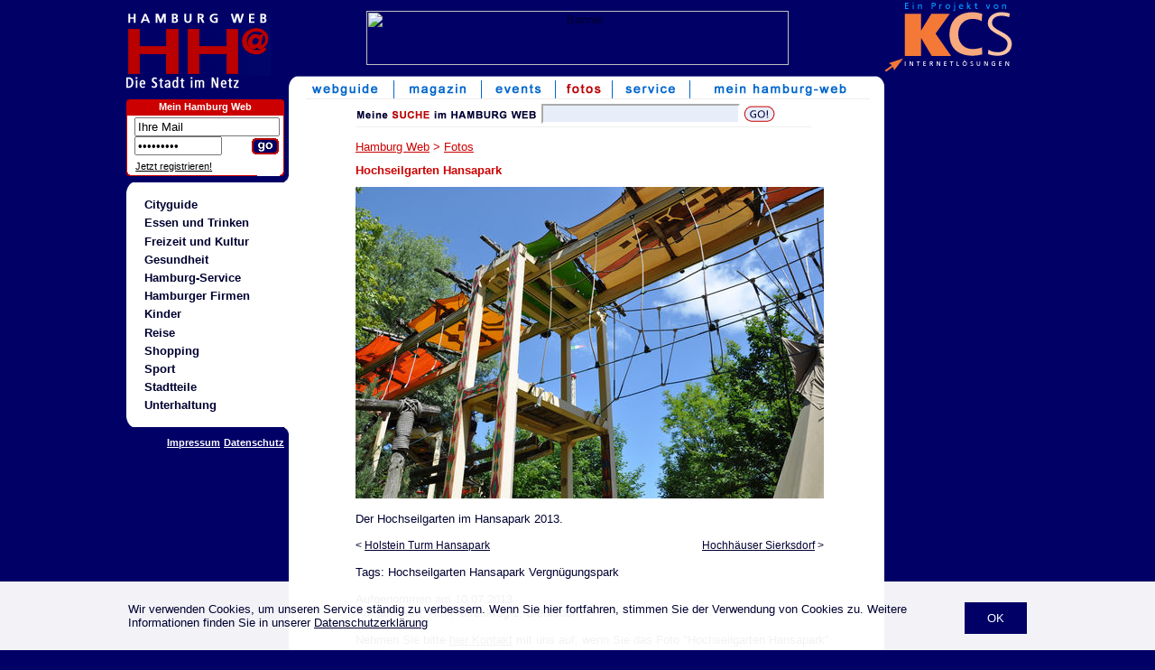

--- FILE ---
content_type: text/html; charset=ISO-8859-1
request_url: https://www.hamburg-web.de/fotos/19839-Hochseilgarten-Hansapark.htm
body_size: 3578
content:
<!doctype html PUBLIC "-//W3C//DTD HTML 4.01 Transitional//EN">
<html>
<head>
<title>Hochseilgarten Hansapark - Foto im Hamburg Web</title>
<meta name="description" content="Foto von Hochseilgarten Hansapark im Hamburg Web - Stadtführer für Hamburg">
<meta name="keywords" content="Hochseilgarten,Hansapark,Vergnügungspark,Foto,Bild,Hamburg">
<meta name="audience" content="Alle">
<meta name="copyright" content="(c) 1998-2026 KCS Internetloesungen Kroeger GmbH">
<meta name="page-topic" content="Cityguide">
<meta name="author" content="KCS Internetloesungen Kroeger GmbH">
<meta name="revisit-after" content="2 days">
<meta name="robots" content="INDEX,FOLLOW">
<meta http-equiv="content-type" content="text/html; charset=ISO-8859-1">
<meta http-equiv="content-script-type" content="text/javascript">
<meta http-equiv="content-style-type" content="text/css">
<meta name="content-language" content="de">


<link rel="stylesheet" type="text/css" href="/hh_style.css.php">
<link rel="SHORTCUT ICON" href="http://www.hamburg-web.de/hh.ICO">
<script src="http://maps.google.com/maps?file=api&v=2&key=ABQIAAAAnkiJIx0i9J6JjbUnROmEGBRwenyCpdDKPJO7tQ0dz76QN3NeARTJsznW-jqnpSyVCHRkS3rmPbEV2A" type="text/javascript"></script>
<script src="/maps.js" type="text/javascript"></script>
<!--[if IE]>
<link rel="stylesheet" type="text/css" href="/hh_style_ie.css.php">
<![endif]-->

	<script async src="https://pagead2.googlesyndication.com/pagead/js/adsbygoogle.js?client=ca-pub-9549251492147551"  crossorigin="anonymous"></script>
</head>

<body bgcolor="#000066" text="#000031" link="#BB0000" vlink="#BB0000" alink="#BC0001"  onload="loadMaps('Am Fahrenkrug 1,  Sierksdorf, Germany', '')" onunload="GUnload()" >
<!---->		
		<div style="position:fixed;bottom:0;left:0;right:0;background-color:rgba(255,255,255,0.95);z-index:1000;">
			<div style="width:996px;margin:auto;padding:10px;">
				<p>
					<a href="?hide_cookie=ok" style="float:right;background:#000066;color:#fff;padding:5px;display:block;text-decoration:none;padding:10px 25px;margin-left:15px;">OK</a>

					Wir verwenden Cookies, um unseren Service ständig zu verbessern. Wenn Sie hier fortfahren, stimmen Sie der Verwendung von Cookies zu. Weitere Informationen finden Sie in unserer <a href="/service/datenschutz.php" target="_blank">Datenschutzerklärung</a>

				</p>
			</div>
		</div>
<center>

<table width="0" border="0" cellpadding="0" cellspacing="0">
   
	<tr>
		<td valign="top" background="/img/bg_bw.gif">
			<table width="840" border="0" cellpadding="0" cellspacing="0">
				<tr>
					<td valign="top" width="155" background="/img/blau.gif"><a href="/"><img src="/img/hh-logo.gif" border="0" alt="Hamburg Web"></a></td>
					<td valign="middle" align="center" background="/img/blau.gif"><img src="/img/bl.gif" width="680" height="1" border="0" alt="" style="display:inline;"><br/>
<!-- CACHE -->

<table border="0" cellpadding="0" cellspacing="0" height="100%"><tr><td align="center" valign="middle">
<a href="/banner.php?banner=398&action=go" target="_blank"><img src="/banner.php?banner=398&action=show" width="468" height="60" border="0" alt="Banner"></a><br>
</td></tr></table>
					</td>
				</tr>
				<tr>
					<td valign="top" colspan="2">
					<table width="100%" border="0" cellpadding="0" cellspacing="0">
						<tr>
							<td width="155" valign="top" background="/img/blau.gif">
							<!-- Navi  -->
							<table border="0" width="155" cellpadding="0" cellspacing="0">
								<tr>
								<td colspan="3"><img src="/img/hh-dsin.gif" width="140" height="20" border="0" alt="die Stadt im Netz" title="die Stadt im Netz"><br/></td>
								<td><img src="/img/bl.gif" width="10" height="22" alt=""></td>
								<td><img src="/img/bl.gif" width="5" height="22" alt=""></td>
								</tr>

								<tr>
									<td colspan="4">
									</td>
									<td><img src="/img/bl.gif" width="5" height="4" alt=""></td>
								</tr>
								<tr>
									<td colspan="4" align="center">
										<table border="0" cellspacing="0" cellpadding="0" bgcolor="#FFFFFF" width="150">
											<tr>
												<td bgcolor="#CC0000" valign="top"><img src="/img/top_rot_links.gif" width="5" height="17"></td>
												<th bgcolor="#CC0000" valign="middle" class="weiss"><a href="/useradmin/" class="webhostWhite" rel=\"nofollow\">Mein Hamburg Web</a></th>
												<td bgcolor="#CC0000" valign="top"><img src="/img/top_rot_rechts.gif" width="5" height="17"></td>
											</tr>
											<tr>
												<td colspan="3" bgcolor="#CC0000"><img src="/img/bl.gif" width="1" height="1"></td>
											</tr>
											<tr>
												<td background="/img/rab_links.gif"><img src="/img/bl.gif" width="1" height="1"></td>
												<td class="4erpadding"><img src="/img/bl.gif" width="1" height="2"><br/>

												<!--login-formular//-->
																		<table border="0" cellpadding="0" cellspacing="0">
													<form action="/userlogin.php" method="post">
													<input type="hidden" name="action" value="login">
													<input type="hidden" name="goto" value="/fotos/19839-Hochseilgarten-Hansapark.htm">
													<tr>
														<td><img src="/img/bl.gif" width="4" height="1" border="0" alt=""></td>
														<td colspan="2"><input type="text" name="id" size="18" value="Ihre Mail" onFocus="if(this.value=='Ihre Mail') { this.value=''; }"></td>
													</tr>
													<tr>
														<td><img src="/img/bl.gif" width="4" height="1" border="0" alt=""></td>
														<td><input type="password" name="pw" size="10" value=" Passwort" onFocus="if(this.value==' Passwort') { this.value=''; }"></td>
														<td align="right" valign="bottom"><input type="image" src="/img/go_3.gif" style="border:0px;"></td>
													</tr>
													</form>
													<tr>
														<td colspan="3" style="padding-left:0.4em;">
															<span class="klein">
															<img src="/img/bl.gif" width="1" height="5" alt=""><br/><a href="/userlogin.php?action=anmelden" class="lasche" style="color:#000;" rel="nofollow">Jetzt registrieren!</a>
															</span>
														</td>
													</tr>
												</table>
																		</td>
												<td background="/img/rab_rechts.gif"><img src="/img/bl.gif" width="1" height="1"></td>
											</tr>
											<tr>
												<td bgcolor="#000066"><img src="/img/rab_ul.gif" width="5" height="5"></td>
												<td><img src="/img/rab_unten.gif" width="140" height="5"></td>
												<td bgcolor="#000066"><img src="/img/rab_ur.gif" width="5" height="5"></td>
											</tr>
										</table>

									</td>
									<td><img src="/img/bl.gif" width="5" height="22" alt=""></td>
								</tr>
								<tr>
								<td colspan="5">
						
<!--
Hier der Kasten src: /var/www/vhosts/hamburg-web.de/httpdocs/.cache/hamburg-fotos_kasten.htm...
-->
<table class="kastenWeiss" border="0" cellpadding="0" cellspacing="0" width="100%"><tr><td align="right"><img src="/img/rwb_ur.gif" width="7" height="7" /></td></tr><tr><td bgcolor="#ffffff" align="left"><img src="/img/rbw_ol.gif" width="12" height="12" /></td></tr><tr><td bgcolor="#ffffff" style="padding-left: 1ex;"><ul class="liste"><li><a href="/guide/rubrik/cityguide.htm">Cityguide</a></li><li><a href="/guide/rubrik/essenundtrinken.htm">Essen und Trinken</a></li><li><a href="/guide/rubrik/freizeit_hamburg.htm">Freizeit und Kultur</a></li><li><a href="/guide/rubrik/gesundheit.htm">Gesundheit</a></li><li><a href="/guide/rubrik/hamburg-service.htm">Hamburg-Service</a></li><li><a href="/guide/rubrik/gewerbe.htm">Hamburger Firmen</a></li><li><a href="/guide/rubrik/kinder.htm">Kinder</a></li><li><a href="/guide/rubrik/reisen.htm">Reise</a></li><li><a href="/guide/rubrik/shopping.htm">Shopping</a></li><li><a href="/guide/rubrik/sport.htm">Sport</a></li><li><a href="/guide/rubrik/stadtteile.htm">Stadtteile</a></li><li><a href="/guide/rubrik/unterhaltung.htm">Unterhaltung</a></li></ul></td></tr><tr><td bgcolor="#ffffff" align="left"><img src="/img/rbw_ul.gif" width="12" height="12" /></td></tr><tr><td align="right"><img src="/img/rwb_or.gif" width="7" height="7" /></td></tr></table>								</td>
							</tr>

							<tr>
                                                            <td colspan="4" align="right"><img src="/img/bl.gif" width="1" height="2" alt=""><br/>
                                                                <b><a href="/service/impressum.php" class="lasche" rel="nofollow">Impressum</a>&nbsp;<a href="/service/datenschutz.php" class="lasche" rel="nofollow">Datenschutz</a></b>								</td>
							</tr>
							</table>


<!-- Navi Ende -->

							</td>

<!-- Navi Neu! -->
							<td align="center" height="45px" valign="top" style="background-color:#FFFFFF; background-image:url(/img/start_top_left.gif); background-repeat:no-repeat; background-position:top left; height:45px;"><div class="navi_right"><img src="/img/start_top_right.gif" width="8" height="25" border="0" alt=""></div>
<table border="0" cellspacing="0" cellpadding="0" align="center">
	<tr align="center">
<td><a href="/guide/"><img
			src="/img/navi_guide.gif"
			border="0" hspace="0" height="25" alt="Webguide"></a></td><td><img src="/img/navi_abstand.gif" width="1" height="25" alt=""></td><td><a href="/magazin/"><img
			src="/img/navi_magazin.gif"
			border="0" hspace="0" height="25" alt="Magazin"></a></td><td><img src="/img/navi_abstand.gif" width="1" height="25" alt=""></td><td><a href="/events/"><img
			src="/img/navi_events.gif"
			border="0" hspace="0" height="25" alt="Events"></a></td><td><img src="/img/navi_abstand.gif" width="1" height="25" alt=""></td><td><a href="/fotos/"><img
			src="/img/navi_fotos_on.gif"
			border="0" hspace="0" height="25" alt="Fotos"></a></td><td><img src="/img/navi_abstand.gif" width="1" height="25" alt=""></td><td><a href="/service/"><img
			src="/img/navi_service.gif"
			border="0" hspace="0" height="25" alt="Service"></a></td><td><img src="/img/navi_abstand.gif" width="1" height="25" alt=""></td><td><a href="/useradmin/"><img
			src="/img/mein-hh.gif"
			border="0" hspace="0" height="25" alt="Mein Hamburg Web"></a></td>	</tr>
	<tr>
		<td colspan="13" align="left">
		<table border="0" cellspacing="0" cellpadding="0"
			style="margin-left:10px;">
					</table>
		</td>
	</tr>
	<tr>
		<td colspan="13" align="left"
			style="margin-left:10px;">
		<table border="0" cellspacing="0" cellpadding="0">
			<tr>
				<td><img src="/img/blind.gif" width="10" height="1"></td>
				<td class="light_grey"><img src="/img/blind.gif" width="625"
					height="1"></td>
			</tr>
		</table>
		</td>
	</tr>
</table><!-- Navi Neu! Ende -->

								<div style="background-color: #fff; padding: 0 10px;">
								<table border="0"><tr>
								<td valign="top" style="padding-top:3px;">
								<!-- skyscraper  cache -->




							</td>
							<td valign="top" rowspan="2" style="padding-left:10px; padding-top:3px; width: 525px;">
<div style="height: 40px;">
	<div class="suchformular">
		<form action="/guide/suche.php" method="post" style="display:inline;">
		<img src="/img/meinesuche2006_HH.gif" alt="Suche" style="vertical-align:middle;" />
		<input name="suche" value="" class="kleinform" style="height: 22px; width:220px; vertical-align:middle;" type="text" />
		<input src="/img/go.gif" style="border: none; vertical-align:middle;" type="image" />
		</form>
	</div>
</div><script type="text/javascript" src="../maps_fotos.js"></script>	<font size="3" class="headline"><a href="/" class="headline">Hamburg Web</a> &gt; <a href="/fotos/" class="headline">Fotos</a></font><br /><h2 class="headline">Hochseilgarten Hansapark</h2><table cellpadding="0" cellspacing="0"><tr><td><a href="/fotos/original/19839-Hochseilgarten-Hansapark.jpg" target="_blank"><img src="/fotos/normal/19839-Hochseilgarten-Hansapark.jpg" alt="Hochseilgarten Hansapark" width="519" height="345" border="0"></a><br /><br />Der Hochseilgarten im Hansapark 2013.<br /><br /></td></tr><tr><td><table cellpadding="0" cellspacing="0" width="100%"><tr><td align="left"><span style="font-size:12px;">&lt; <a href="19840-Holstein-Turm-Hansapark.htm" style="font-size:12px;">Holstein Turm Hansapark</a></span></td><td align="right"><span style="font-size:12px;"><a href="19838-Hochhaeuser-Sierksdorf.htm" style="font-size:12px;">Hochhäuser Sierksdorf</a> &gt;</span></td></tr></table></td></tr></table><br />Tags: Hochseilgarten Hansapark Vergn&uuml;gungspark<br /><br />Aufgenommen am 10.07.2013<br />Aufnahmeort: Am Fahrenkrug 1, Sierksdorf<br/><br/>Nehmen Sie bitte <a href="/fotos/fotoanfrage/19839-Hochseilgarten-Hansapark.jpg">hier Kontakt</a> mit uns auf, wenn Sie das Foto "Hochseilgarten Hansapark" auf Ihrer Webseite oder in einer anderen Veröffentlichung nutzen möchten.<br/><br/><table><tr><td width="33%" valign="bottom" align="center"><a href="/fotos/19837-Hansapark-Maskottchen.htm" style="font-size:11px; text-decoration:none;">Hansapark Maskottchen</span><br /><a href="/fotos/19837-Hansapark-Maskottchen.htm" style="font-size:11px;"><img src="/fotos/vorschau/19837-Hansapark-Maskottchen.jpg" border="0"></td><td width="33%" valign="bottom" align="center"><a href="/fotos/19856-Sierksdorf.htm" style="font-size:11px; text-decoration:none;">Sierksdorf</span><br /><a href="/fotos/19856-Sierksdorf.htm" style="font-size:11px;"><img src="/fotos/vorschau/19856-Sierksdorf.jpg" border="0"></td><td width="33%" valign="bottom" align="center"><a href="/fotos/19860-Wasser-Bobbahn-Rio-Dorade.htm" style="font-size:11px; text-decoration:none;">Wasser Bobbahn Rio Dorade</span><br /><a href="/fotos/19860-Wasser-Bobbahn-Rio-Dorade.htm" style="font-size:11px;"><img src="/fotos/vorschau/19860-Wasser-Bobbahn-Rio-Dorade.jpg" border="0"></td></tr></table><br />			
		
<div style="clear: right"><a name="bewerten"><br></a></div><br /><br /><br><br>
<table border="0" cellpadding="0" cellspacing="0"><tr><td align="center">
<a href="/banner.php?banner=398&action=go" target="_blank">
<img src="/banner.php?banner=398&action=show" width="468" height="60" border="0" alt="Banner">
</a>
<br></td></tr></table>
<br>
								</td></tr>
								<tr><td valign="bottom">								</td></tr>
								</table>
								</div>
							</td>
						</tr>
					</table>
					</td>
				</tr>
			</table>
		</td>
		<td valign="top" width="152" rowspan="2" align="left" background="/img/blau.gif">
			<!-- Werbung  -->
			<table border="0" cellpadding="0" cellspacing="0">
				<tr>
					<td>
						<a href="http://www.kcs.info" target="_blank"><img src="/img/logo-kcs.gif" width="150" height="82" border="0" alt="KCS Internetl&ouml;sungen"></a>
					</td>
				</tr>
			</table>
			<table border="0" cellpadding="0" cellspacing="0" width="">
					<!-- Button etc -->
				<tr>
					<td><img src="/img/blind.gif" width="5" height="1" alt=""></td>
					<td colspan="3">
												<!-- Button etc Ende -->
					</td>
				</tr>

						<!-- Rechte Leiste -->
				<tr>
					<td colspan="4" style="padding:10px; padding-left:0;"><br />
					    <!-- skyrechts  -->

					</td>
				</tr>
			</table>

		</td>
	</tr>
</table>

</center>
</body>
</html>


--- FILE ---
content_type: text/html; charset=utf-8
request_url: https://www.google.com/recaptcha/api2/aframe
body_size: 268
content:
<!DOCTYPE HTML><html><head><meta http-equiv="content-type" content="text/html; charset=UTF-8"></head><body><script nonce="vXAbQdUc8x2r5Zk1je1N4Q">/** Anti-fraud and anti-abuse applications only. See google.com/recaptcha */ try{var clients={'sodar':'https://pagead2.googlesyndication.com/pagead/sodar?'};window.addEventListener("message",function(a){try{if(a.source===window.parent){var b=JSON.parse(a.data);var c=clients[b['id']];if(c){var d=document.createElement('img');d.src=c+b['params']+'&rc='+(localStorage.getItem("rc::a")?sessionStorage.getItem("rc::b"):"");window.document.body.appendChild(d);sessionStorage.setItem("rc::e",parseInt(sessionStorage.getItem("rc::e")||0)+1);localStorage.setItem("rc::h",'1768778735220');}}}catch(b){}});window.parent.postMessage("_grecaptcha_ready", "*");}catch(b){}</script></body></html>

--- FILE ---
content_type: application/javascript
request_url: https://www.hamburg-web.de/maps_fotos.js
body_size: 150
content:

/** Laedt die Google-Karte in das DIV */
function loadMaps(adresse) {
	if (GBrowserIsCompatible()) {
		var map = new GMap2(document.getElementById("map"));
		map.addControl(new GSmallMapControl());
		map.addControl(new GMapTypeControl());
		var geocoder = new GClientGeocoder();
		geocoder.getLatLng(adresse, function(point) {
			if(point) {
				map.setCenter(point, 15);
				var marker = new GMarker(point);
				map.addOverlay(marker);
			}
		}
		);
	}
}
